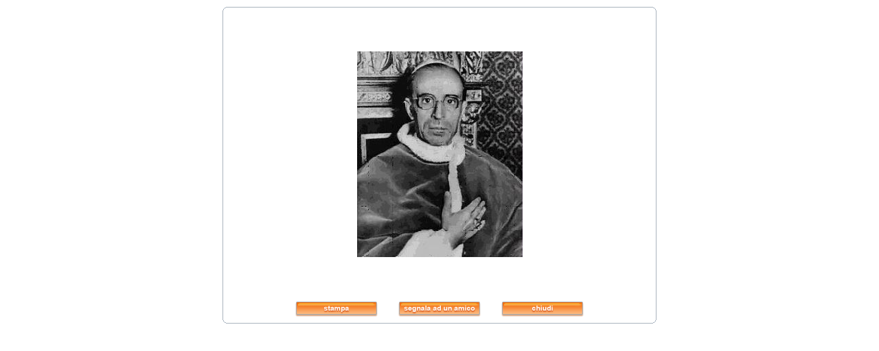

--- FILE ---
content_type: text/html; charset=iso-8859-1
request_url: https://blog.libero.it/Israele1948/mediaviewsk.php?%20re.jgm%7DKghug%3A-628075-%3F1080k%25lama-o%3C091aemdpccYz%2742%27%3F%05kmcnmgjgx%7B%27ek%2Fne%7Col-%3FT
body_size: 7775
content:
<!DOCTYPE HTML PUBLIC "-//W3C//DTD HTML 4.01 Transitional//EN" "http://www.w3.org/TR/html4/loose.dtd">

<html>
<head>
<title>Libero - Community Visualizza immagine</title>
<META HTTP-EQUIV="Content-Type" CONTENT="text/html; charset=ISO-8859-1"/>
<META NAME="Description" CONTENT="Al Papa Magum. Digiland &egrave; la community del portale Libero: Chat, Cupido, Messaggeria, Forum, Sondaggi, Tribu, Crea il tuo Sito e molto altro...">
<META NAME="Keywords" CONTENT="Blog di A, A GIOVANNI PAOLO II community, chat, blog, forum, cupido, dating, pagine personali">
<link rel="shortcut icon" href="//digistatic.libero.it//css/header_8_3_03/themes/default/img/favicon.ico" />


<LINK href="https://digiland.libero.it/x/css/nu05.css" rel="stylesheet">

<LINK href="https://digiland.libero.it/x/css/common.css" rel="stylesheet">

<style>
body { background-image: none; background-color: #ffffff; }
</style>

<script language="Javascript" src="https://digiland.libero.it/x/js/nu05.js"></script>
<script>
<!--

function loaded() {
	common_boot();
	
		
}

function unloaded() {
	common_unload();
	}

function eoc() {
	common_eoc();
	
	
		
	
}


//-->
</script>
</head>
<body onLoad="loaded()" onUnload="unloaded()">

<style>

body {
	width: 100%;
	text-align: left;
}

#liquidcontainer {
	margin: 10px;
}

.boxcont {
	background-color: #FFFFFF;
}

.boxconttopleft {
	font-size: 1px;
	background-image: url('https://digiland.libero.it/x/pics/nu/box-top-left.gif');
	background-position: top left;
	background-repeat: no-repeat;
}
.boxconttopright {
	font-size: 1px;
	background-image: url('https://digiland.libero.it/x/pics/nu/box-top-right.gif');
	background-position: top right;
	background-repeat: no-repeat;
}
.boxcontbottomleft {
	font-size: 1px;
	background-image: url('https://digiland.libero.it/x/pics/nu/box-bottom-left.gif');
	background-position: bottom left;
	background-repeat: no-repeat;
}
.boxcontbottomright {
	font-size: 1px;
	background-image: url('https://digiland.libero.it/x/pics/nu/box-bottom-right.gif');
	background-position: bottom right;
	background-repeat: no-repeat;
}

.boxconttop {
	font-size: 1px;
	text-align: center;
	background-image: url('https://digiland.libero.it/x/pics/nu/box-top.gif');
	background-position: top;
	background-repeat: repeat-x;
}
.boxcontbottom {
	font-size: 1px;
	background-image: url('https://digiland.libero.it/x/pics/nu/box-bottom.gif');
	background-position: bottom;
	background-repeat: repeat-x;
}
.boxcontleft {
	font-size: 1px;
	background-image: url('https://digiland.libero.it/x/pics/nu/box-left.gif');
	background-position: right;
	background-repeat: repeat-y;
}
.boxcontright {
	font-size: 1px;
	background-image: url('https://digiland.libero.it/x/pics/nu/box-right.gif');
	background-position: right;
	background-repeat: repeat-y;
}
.boxcontcenter {
	background-color: #FFFFFF;
}

</style>

<div id="liquidcontainer">

<!-- main -->


   <!-- box_seq 0 -->
	<div class="boxspace">
	
	<table cellspacing="0" cellpadding="0" align="center" width="20" align="center">
	<tr height="5">
		<td class="boxconttopleft" width="6"><img src="https://digiland.libero.it/x/pics/nu/pixel.gif" width="6" height="5" /></td>
		<td class="boxconttop"><img src="https://digiland.libero.it/x/pics/nu/pixel.gif" width="6" height="5" /></td>
		<td class="boxconttopright" width="6"><img src="https://digiland.libero.it/x/pics/nu/pixel.gif" width="6" height="5" /></td>
	</tr>
	<tr>
		<td class="boxcontleft" width="6">&nbsp;</td>
		<td class="boxcontcenter">
		<table width="620" height="420" border="0" cellspacing="0" cellpadding="0" align="center">
<tr>
	<td align="center" valign="center">
		<img src="getmedia.php?%20re.jgm%7DKghug%3A-628075-%3F1080k%25lama-o%3C091aemdpccYz%2742%27%3F%05kmcnmgjgx%7B%27ek%2Fne%7Col-%3FT" alt="Foto di arcobes su Libero.it"/>
	</td>
</tr>
</table>
<table align="center" width="450" cellpadding="5" cellspacing="0">
	<tr>
	<td align="center">
	<a href="#" onclick="window.print(); return false;"><img src="https://digiland.libero.it/x/pics/nu/stampa_120.gif" border="0" /></a>
	</td>
	<td align="center">
	<a href="friend.php?url=https://blog.libero.it/A/media.html" onclick="mkzoom(this,450,240, 1); return false;"><img src="https://digiland.libero.it/x/pics/nu/segnala_amico.gif" border="0" /></a>
	</td>
	<td align="center">
	<a href="#" onclick="window.close(); return false;"><img src="https://digiland.libero.it/x/pics/nu/chiudi_120.gif" border="0" /></a>
	</td>
	</tr>
</table>
		</td>
		<td class="boxcontright" width="6">&nbsp;</td>
	</tr>
	<tr height="5">
		<td class="boxcontbottomleft" width="6"><img src="https://digiland.libero.it/x/pics/nu/pixel.gif" width="6" height="5" /></td>
		<td class="boxcontbottom"><img src="https://digiland.libero.it/x/pics/nu/pixel.gif" width="6" height="5" /></td>
		<td class="boxcontbottomright" width="6"><img src="https://digiland.libero.it/x/pics/nu/pixel.gif" width="6" height="5" /></td>
	</tr>
	</table>
	
	</div>
   <!-- /box_seq 0 -->


<!-- /main -->

</div>
<!-- Chiamata ad-server per speciald_banner -->
<script type="text/javascript">
<!--
setTimeout("eoc()", 50);
-->
</script>


<!-- BEGIN Nielsen SDK Static Browser di Libero Community -->
<!-- BEGIN /community/tracking/nielsen-dcr-static-browser-sdk-libero.html -->
<script>
if(window.location === window.parent.location){    
    // Static Queue Snippet
    ! function(t, n) {
        t[n] = t[n] || {
            nlsQ: function(e, o, c, r, s, i) {
                return s = t.document, r = s.createElement("script"), r.async = 1, r.src =
                    ("http:" === t.location.protocol ? "http:" : "https:") + "//cdn-gl.imrworldwide.com/conf/" +
                    e + ".js#name=" + o + "&ns=" + n, i = s.getElementsByTagName("script")[0],
                    i.parentNode.insertBefore(r, i), t[n][o] = t[n][o] || {
                        g: c || {},
                        ggPM: function(e, c, r, s, i) {
                            (t[n][o].q = t[n][o].q || []).push([e, c, r, s, i])
                        }
                    }, t[n][o]}}}
    (window, "NOLBUNDLE");

    // SDK Initialization
    var nSdkInstance = NOLBUNDLE.nlsQ("P1504C48C-9D0B-4ADE-B7CD-04AF56A52362", "nlsnInstance");
    // Content Metadata 
    var nielsenMetadata = {
        type: 'static', 
        assetid: (  location.hostname + location.pathname + location.search ).replace( /([^\w]|_)+/g, '-' ).replace( /^-+|-+$/g, '' ) || 'homepage',
        section: 'LiberoCommunity_BRW' 
    };     

    // Event 'staticstart' Call
    nSdkInstance.ggPM("staticstart", nielsenMetadata);   
} 
</script>
<!-- END /community/tracking/nielsen-dcr-static-browser-sdk-libero.html --><!-- END Nielsen SDK Static Browser di Libero Community -->


	<!-- BEGIN Global site tag (gtag.js) - Google Analytics 4 -->
	<script async src="https://www.googletagmanager.com/gtag/js?id=G-2VF24SJXFV"></script>
	<script>
	window.dataLayer = window.dataLayer || [];
	function gtag(){dataLayer.push(arguments);}
	gtag('js', new Date());

	gtag('config', 'G-2VF24SJXFV');
	</script>
	<!-- END Global site tag (gtag.js) - Google Analytics 4 -->

	<!-- IOL Analytics -->

		
		<script src="//i.plug.it/iplug/js/lib/iol/analytics/data/blog-libero-it/tracking_blog-libero-it.min.js"></script>
		<script src="//i.plug.it/iplug/js/lib/iol/analytics/engine/IOL.Analytics.Tracking.min.js"></script>
		<script type="text/javascript">
		var iat = new IOL.Analytics.Tracking.Engine();
		iat.send();
		</script>
		<noscript><img src="//italiaonline01.wt-eu02.net/215973748390194/wt.pl?p=315,libero.web.share.blog.sito&amp;cg1=libero&amp;cg2=web&amp;cg3=share&amp;cg4=blog&amp;cg5=sito&amp;cg7=libero.web.share.blog.sito" height="1" width="1" alt=""></noscript>
		
	<!-- /IOL Analytics -->


</body>
</html>

--- FILE ---
content_type: text/css
request_url: https://digiland.libero.it/x/css/common.css
body_size: 4526
content:
BODY {
		background-image: url(/x/pics/hd_giu06/bg_nero.gif);
	background-repeat: repeat-x;
	text-align: center;
	margin: 0px auto 0px auto;
	width: 760px;
}

/* eliminare overflow hidden in presenza della gestione dei nick. Vedi community e liberotv */
.com06a-tab {width: 760px; margin: 0px; padding: 0px; }
.com06a-title {font: 12px Arial, Tahoma, Sans-serif, Verdana; color: #2D4B9B; font-weight: bold; text-decoration: none; }
.com06a-title:hover {text-decoration: underline; color: #2D4B9B; }
.com06a-title:visited { color: #2D4B9B; }
.com06a-subtitle {font: 11px Arial, Tahoma, Sans-serif, Verdana; color: #2D4B9B; font-weight: bold; text-decoration: none; margin: 0px; }
.com06a-subtitle:hover {text-decoration: underline; color: #2D4B9B; }
.com06a-subtitle:visited { color: #2D4B9B; }
.com06a-txt11b,.com06a-txt11 {font: 11px Arial, Tahoma, Sans-serif, Verdana; color: #262727;  text-decoration: none; margin: 0px; }
.com06a-txt11b { font-weight: bold;  }
.com06a-subtitlehp {font: 11px Arial, Tahoma, Sans-serif, Verdana; color: #2D4B9B; font-weight: bold; text-decoration: none; margin: 0px; }
.com06a-subtitlehp:hover {text-decoration: underline; color: #2D4B9B; }
.com06a-subtitlehp:visited { color: #2D4B9B; }
.com06a-subtitledx {font: 11px Arial, Tahoma, Sans-serif, Verdana; color: #2D4B9B; text-decoration: none; margin: 0px; }
.com06a-subtitledx:hover {text-decoration: underline; color: #2D4B9B; }
.com06a-subtitledx:visited { color: #2D4B9B; }
.com06a-foot {font: 10px Tahoma, Arial, Sans-serif, Verdana; color: #2B2B2B; margin: 0px; }
.com06a-footlink {font: 10px Tahoma, Arial, Sans-serif, Verdana; color: #2D4B9B; margin: 0px; text-decoration: underline; }
.com06a-footlink:hover {text-decoration: underline; color: #2D4B9B; }
.com06a-footlink:visited { color: #2D4B9B; }
.com06a-foottitle {font: 11px Arial, Tahoma, Sans-serif, Verdana; color: #2D4B9B; text-decoration: none; margin: 0px; }
.com06a-foottitle:hover {text-decoration: underline; color: #2D4B9B; }
.com06a-foottitle:visited { color: #2D4B9B; }
.com06a-box110, .com06a-boxon110, .com06a-box108, .com06a-boxon108 {text-align:center; vertical-align: bottom; padding: 0px 0px 8px 0px; margin: 0px 0px 0px 0px; }
.com06a-box110 {background:url(/x/pics/hd_giu06/tab110_nonattivo.gif); background-repeat: no-repeat; }
.com06a-box108 {background:url(/x/pics/hd_giu06/tab108_nonattivo.gif); background-repeat: no-repeat; }
.com06a-boxon110 {background:url(/x/pics/hd_giu06/tab110_attivo.gif); background-repeat: no-repeat; }
.com06a-boxon108 {background:url(/x/pics/hd_giu06/tab108_attivo.gif); background-repeat: no-repeat; }
.com06a-subboxhp, .com06a-subbox, .com06a-subboxbf, .com06a-subboxbl {min-height:23px; height: 23px; border-bottom: 1px solid #A2A2AB; } 
.com06a-subboxhp, .com06a-subbox, .com06a-subboxbf, .com06a-subboxbl {padding: 0px 9px 0px 10px; } 
.com06a-subboximg,.com06a-subboximg-b{padding: 0px 10px 0px 0px; min-height:23px; height: 23px; border-bottom: 1px solid #A2A2AB; } 
.com06a-subboxhp {width: 380px; }
.com06a-footbox, .com06a-footboxbf, .com06a-footboxon {min-height:22px; height: 22px; text-align: center; } 
.com06a-subbox, .com06a-footbox ,.com06a-subboximg-b{background-image: url('/x/pics/hd_giu06/puntini.gif'); background-position: right; background-repeat: no-repeat; }
.com06a-footimgbox, .com06a-footimgboxbf {text-align: center; }
.com06a-footimgbox {background-position: right; background-repeat: no-repeat; background-image: url('/x/pics/hd_giu06/separatori_loghi_foot.gif'); }
.com06a-subboxsp {width: 58px; }
#com06a-mother1px { position: absolute; width: 1px; height: 1px;}
.com06a-pa0ma0{padding:0px;margin:0px;display:inline;} /*utilizzata per annullare l'ingombro delle form, al cui interno è inserita una table*/

/* update 22/06/06	*/
#com06a-header_maincont {width: 760px; text-align: left; margin: 0px; padding: 0px; clear: none;margin-bottom: 5px;}
.com06a-tabtitolon,a.com06a-tabtitolon,a.com06a-tabtitolon:hover {font-family:Tahoma,Verdana;font-weight:bold;font-size:11px;color:#2B2B2B;text-align:center;text-decoration: none; }
.com06a-bor-lr{border-left: 1px solid #A2A2AB;border-right: 1px solid #A2A2AB; }
.com06a-bg-cerca{background:#FBFBFB;}
.com06a-pix{font-size:1px;line-height:1px;height:1px;}
a.com06a-txt11b,a.com06a-txt11 {color: #2D4B9B;text-decoration:underline;}
a.com06a-txt11b:hover,a.com06a-txt11:hover {color:#8592B4;text-decoration:underline;}
.com06a-txt12b {font: bold 12px Arial, Tahoma, Sans-serif, Verdana; color: #262727;  text-decoration: none; margin: 0px; }



